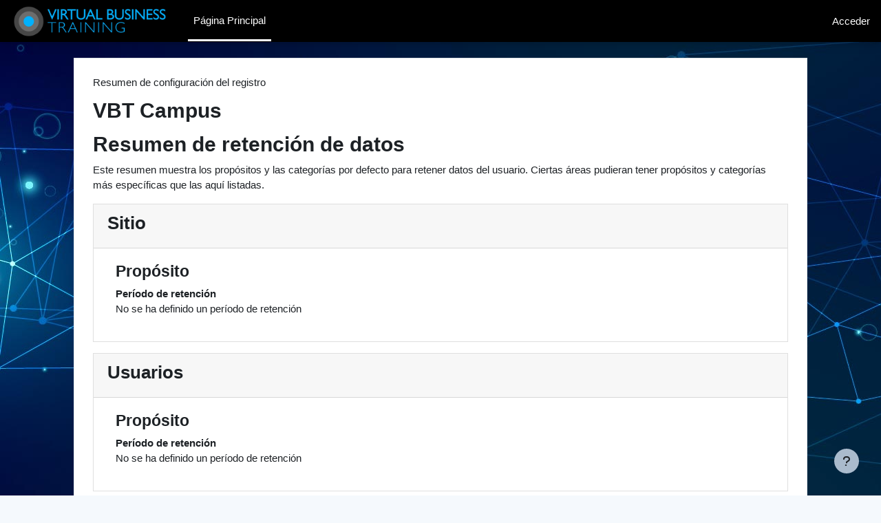

--- FILE ---
content_type: text/html; charset=utf-8
request_url: https://vbtcampus.com/admin/tool/dataprivacy/summary.php
body_size: 30058
content:
<!DOCTYPE html>

<html  dir="ltr" lang="es" xml:lang="es">
<head>
    <title>Resumen de configuración del registro | VBT Campus</title>
    <link rel="shortcut icon" href="https://vbtcampus.com/theme/image.php/learnr/theme/1766339191/favicon" />
    <meta http-equiv="Content-Type" content="text/html; charset=utf-8" />
<meta name="keywords" content="moodle, Resumen de configuración del registro | VBT Campus" />
<link rel="stylesheet" type="text/css" href="https://vbtcampus.com/theme/yui_combo.php?rollup/3.18.1/yui-moodlesimple-min.css" /><script id="firstthemesheet" type="text/css">/** Required in order to fix style inclusion problems in IE with YUI **/</script><link rel="stylesheet" type="text/css" href="https://vbtcampus.com/theme/styles.php/learnr/1766339191_1/all" />
<script>
//<![CDATA[
var M = {}; M.yui = {};
M.pageloadstarttime = new Date();
M.cfg = {"wwwroot":"https:\/\/vbtcampus.com","homeurl":{},"sesskey":"swZasZH4vZ","sessiontimeout":"7200","sessiontimeoutwarning":1200,"themerev":"1766339191","slasharguments":1,"theme":"learnr","iconsystemmodule":"core\/icon_system_fontawesome","jsrev":"1766339191","admin":"admin","svgicons":true,"usertimezone":"Am\u00e9rica\/Argentina\/Buenos_Aires","language":"es","courseId":1,"courseContextId":2,"contextid":1,"contextInstanceId":0,"langrev":1768176296,"templaterev":"1766339191"};var yui1ConfigFn = function(me) {if(/-skin|reset|fonts|grids|base/.test(me.name)){me.type='css';me.path=me.path.replace(/\.js/,'.css');me.path=me.path.replace(/\/yui2-skin/,'/assets/skins/sam/yui2-skin')}};
var yui2ConfigFn = function(me) {var parts=me.name.replace(/^moodle-/,'').split('-'),component=parts.shift(),module=parts[0],min='-min';if(/-(skin|core)$/.test(me.name)){parts.pop();me.type='css';min=''}
if(module){var filename=parts.join('-');me.path=component+'/'+module+'/'+filename+min+'.'+me.type}else{me.path=component+'/'+component+'.'+me.type}};
YUI_config = {"debug":false,"base":"https:\/\/vbtcampus.com\/lib\/yuilib\/3.18.1\/","comboBase":"https:\/\/vbtcampus.com\/theme\/yui_combo.php?","combine":true,"filter":null,"insertBefore":"firstthemesheet","groups":{"yui2":{"base":"https:\/\/vbtcampus.com\/lib\/yuilib\/2in3\/2.9.0\/build\/","comboBase":"https:\/\/vbtcampus.com\/theme\/yui_combo.php?","combine":true,"ext":false,"root":"2in3\/2.9.0\/build\/","patterns":{"yui2-":{"group":"yui2","configFn":yui1ConfigFn}}},"moodle":{"name":"moodle","base":"https:\/\/vbtcampus.com\/theme\/yui_combo.php?m\/1766339191\/","combine":true,"comboBase":"https:\/\/vbtcampus.com\/theme\/yui_combo.php?","ext":false,"root":"m\/1766339191\/","patterns":{"moodle-":{"group":"moodle","configFn":yui2ConfigFn}},"filter":null,"modules":{"moodle-core-event":{"requires":["event-custom"]},"moodle-core-blocks":{"requires":["base","node","io","dom","dd","dd-scroll","moodle-core-dragdrop","moodle-core-notification"]},"moodle-core-dragdrop":{"requires":["base","node","io","dom","dd","event-key","event-focus","moodle-core-notification"]},"moodle-core-handlebars":{"condition":{"trigger":"handlebars","when":"after"}},"moodle-core-formchangechecker":{"requires":["base","event-focus","moodle-core-event"]},"moodle-core-chooserdialogue":{"requires":["base","panel","moodle-core-notification"]},"moodle-core-actionmenu":{"requires":["base","event","node-event-simulate"]},"moodle-core-notification":{"requires":["moodle-core-notification-dialogue","moodle-core-notification-alert","moodle-core-notification-confirm","moodle-core-notification-exception","moodle-core-notification-ajaxexception"]},"moodle-core-notification-dialogue":{"requires":["base","node","panel","escape","event-key","dd-plugin","moodle-core-widget-focusafterclose","moodle-core-lockscroll"]},"moodle-core-notification-alert":{"requires":["moodle-core-notification-dialogue"]},"moodle-core-notification-confirm":{"requires":["moodle-core-notification-dialogue"]},"moodle-core-notification-exception":{"requires":["moodle-core-notification-dialogue"]},"moodle-core-notification-ajaxexception":{"requires":["moodle-core-notification-dialogue"]},"moodle-core-lockscroll":{"requires":["plugin","base-build"]},"moodle-core-maintenancemodetimer":{"requires":["base","node"]},"moodle-core_availability-form":{"requires":["base","node","event","event-delegate","panel","moodle-core-notification-dialogue","json"]},"moodle-backup-backupselectall":{"requires":["node","event","node-event-simulate","anim"]},"moodle-course-util":{"requires":["node"],"use":["moodle-course-util-base"],"submodules":{"moodle-course-util-base":{},"moodle-course-util-section":{"requires":["node","moodle-course-util-base"]},"moodle-course-util-cm":{"requires":["node","moodle-course-util-base"]}}},"moodle-course-management":{"requires":["base","node","io-base","moodle-core-notification-exception","json-parse","dd-constrain","dd-proxy","dd-drop","dd-delegate","node-event-delegate"]},"moodle-course-dragdrop":{"requires":["base","node","io","dom","dd","dd-scroll","moodle-core-dragdrop","moodle-core-notification","moodle-course-coursebase","moodle-course-util"]},"moodle-course-categoryexpander":{"requires":["node","event-key"]},"moodle-form-shortforms":{"requires":["node","base","selector-css3","moodle-core-event"]},"moodle-form-dateselector":{"requires":["base","node","overlay","calendar"]},"moodle-question-searchform":{"requires":["base","node"]},"moodle-question-preview":{"requires":["base","dom","event-delegate","event-key","core_question_engine"]},"moodle-question-chooser":{"requires":["moodle-core-chooserdialogue"]},"moodle-availability_completion-form":{"requires":["base","node","event","moodle-core_availability-form"]},"moodle-availability_date-form":{"requires":["base","node","event","io","moodle-core_availability-form"]},"moodle-availability_grade-form":{"requires":["base","node","event","moodle-core_availability-form"]},"moodle-availability_group-form":{"requires":["base","node","event","moodle-core_availability-form"]},"moodle-availability_grouping-form":{"requires":["base","node","event","moodle-core_availability-form"]},"moodle-availability_profile-form":{"requires":["base","node","event","moodle-core_availability-form"]},"moodle-mod_assign-history":{"requires":["node","transition"]},"moodle-mod_customcert-rearrange":{"requires":["dd-delegate","dd-drag"]},"moodle-mod_quiz-util":{"requires":["node","moodle-core-actionmenu"],"use":["moodle-mod_quiz-util-base"],"submodules":{"moodle-mod_quiz-util-base":{},"moodle-mod_quiz-util-slot":{"requires":["node","moodle-mod_quiz-util-base"]},"moodle-mod_quiz-util-page":{"requires":["node","moodle-mod_quiz-util-base"]}}},"moodle-mod_quiz-dragdrop":{"requires":["base","node","io","dom","dd","dd-scroll","moodle-core-dragdrop","moodle-core-notification","moodle-mod_quiz-quizbase","moodle-mod_quiz-util-base","moodle-mod_quiz-util-page","moodle-mod_quiz-util-slot","moodle-course-util"]},"moodle-mod_quiz-questionchooser":{"requires":["moodle-core-chooserdialogue","moodle-mod_quiz-util","querystring-parse"]},"moodle-mod_quiz-quizbase":{"requires":["base","node"]},"moodle-mod_quiz-modform":{"requires":["base","node","event"]},"moodle-mod_quiz-toolboxes":{"requires":["base","node","event","event-key","io","moodle-mod_quiz-quizbase","moodle-mod_quiz-util-slot","moodle-core-notification-ajaxexception"]},"moodle-mod_quiz-autosave":{"requires":["base","node","event","event-valuechange","node-event-delegate","io-form"]},"moodle-message_airnotifier-toolboxes":{"requires":["base","node","io"]},"moodle-filter_glossary-autolinker":{"requires":["base","node","io-base","json-parse","event-delegate","overlay","moodle-core-event","moodle-core-notification-alert","moodle-core-notification-exception","moodle-core-notification-ajaxexception"]},"moodle-editor_atto-editor":{"requires":["node","transition","io","overlay","escape","event","event-simulate","event-custom","node-event-html5","node-event-simulate","yui-throttle","moodle-core-notification-dialogue","moodle-editor_atto-rangy","handlebars","timers","querystring-stringify"]},"moodle-editor_atto-plugin":{"requires":["node","base","escape","event","event-outside","handlebars","event-custom","timers","moodle-editor_atto-menu"]},"moodle-editor_atto-menu":{"requires":["moodle-core-notification-dialogue","node","event","event-custom"]},"moodle-editor_atto-rangy":{"requires":[]},"moodle-report_eventlist-eventfilter":{"requires":["base","event","node","node-event-delegate","datatable","autocomplete","autocomplete-filters"]},"moodle-report_loglive-fetchlogs":{"requires":["base","event","node","io","node-event-delegate"]},"moodle-gradereport_history-userselector":{"requires":["escape","event-delegate","event-key","handlebars","io-base","json-parse","moodle-core-notification-dialogue"]},"moodle-qbank_editquestion-chooser":{"requires":["moodle-core-chooserdialogue"]},"moodle-tool_lp-dragdrop-reorder":{"requires":["moodle-core-dragdrop"]},"moodle-assignfeedback_editpdf-editor":{"requires":["base","event","node","io","graphics","json","event-move","event-resize","transition","querystring-stringify-simple","moodle-core-notification-dialog","moodle-core-notification-alert","moodle-core-notification-warning","moodle-core-notification-exception","moodle-core-notification-ajaxexception"]},"moodle-atto_accessibilitychecker-button":{"requires":["color-base","moodle-editor_atto-plugin"]},"moodle-atto_accessibilityhelper-button":{"requires":["moodle-editor_atto-plugin"]},"moodle-atto_align-button":{"requires":["moodle-editor_atto-plugin"]},"moodle-atto_bold-button":{"requires":["moodle-editor_atto-plugin"]},"moodle-atto_charmap-button":{"requires":["moodle-editor_atto-plugin"]},"moodle-atto_clear-button":{"requires":["moodle-editor_atto-plugin"]},"moodle-atto_collapse-button":{"requires":["moodle-editor_atto-plugin"]},"moodle-atto_emojipicker-button":{"requires":["moodle-editor_atto-plugin"]},"moodle-atto_emoticon-button":{"requires":["moodle-editor_atto-plugin"]},"moodle-atto_equation-button":{"requires":["moodle-editor_atto-plugin","moodle-core-event","io","event-valuechange","tabview","array-extras"]},"moodle-atto_h5p-button":{"requires":["moodle-editor_atto-plugin"]},"moodle-atto_html-codemirror":{"requires":["moodle-atto_html-codemirror-skin"]},"moodle-atto_html-beautify":{},"moodle-atto_html-button":{"requires":["promise","moodle-editor_atto-plugin","moodle-atto_html-beautify","moodle-atto_html-codemirror","event-valuechange"]},"moodle-atto_image-button":{"requires":["moodle-editor_atto-plugin"]},"moodle-atto_indent-button":{"requires":["moodle-editor_atto-plugin"]},"moodle-atto_italic-button":{"requires":["moodle-editor_atto-plugin"]},"moodle-atto_link-button":{"requires":["moodle-editor_atto-plugin"]},"moodle-atto_managefiles-usedfiles":{"requires":["node","escape"]},"moodle-atto_managefiles-button":{"requires":["moodle-editor_atto-plugin"]},"moodle-atto_media-button":{"requires":["moodle-editor_atto-plugin","moodle-form-shortforms"]},"moodle-atto_noautolink-button":{"requires":["moodle-editor_atto-plugin"]},"moodle-atto_orderedlist-button":{"requires":["moodle-editor_atto-plugin"]},"moodle-atto_recordrtc-recording":{"requires":["moodle-atto_recordrtc-button"]},"moodle-atto_recordrtc-button":{"requires":["moodle-editor_atto-plugin","moodle-atto_recordrtc-recording"]},"moodle-atto_rtl-button":{"requires":["moodle-editor_atto-plugin"]},"moodle-atto_strike-button":{"requires":["moodle-editor_atto-plugin"]},"moodle-atto_subscript-button":{"requires":["moodle-editor_atto-plugin"]},"moodle-atto_superscript-button":{"requires":["moodle-editor_atto-plugin"]},"moodle-atto_table-button":{"requires":["moodle-editor_atto-plugin","moodle-editor_atto-menu","event","event-valuechange"]},"moodle-atto_title-button":{"requires":["moodle-editor_atto-plugin"]},"moodle-atto_underline-button":{"requires":["moodle-editor_atto-plugin"]},"moodle-atto_undo-button":{"requires":["moodle-editor_atto-plugin"]},"moodle-atto_unorderedlist-button":{"requires":["moodle-editor_atto-plugin"]}}},"gallery":{"name":"gallery","base":"https:\/\/vbtcampus.com\/lib\/yuilib\/gallery\/","combine":true,"comboBase":"https:\/\/vbtcampus.com\/theme\/yui_combo.php?","ext":false,"root":"gallery\/1766339191\/","patterns":{"gallery-":{"group":"gallery"}}}},"modules":{"core_filepicker":{"name":"core_filepicker","fullpath":"https:\/\/vbtcampus.com\/lib\/javascript.php\/1766339191\/repository\/filepicker.js","requires":["base","node","node-event-simulate","json","async-queue","io-base","io-upload-iframe","io-form","yui2-treeview","panel","cookie","datatable","datatable-sort","resize-plugin","dd-plugin","escape","moodle-core_filepicker","moodle-core-notification-dialogue"]},"core_comment":{"name":"core_comment","fullpath":"https:\/\/vbtcampus.com\/lib\/javascript.php\/1766339191\/comment\/comment.js","requires":["base","io-base","node","json","yui2-animation","overlay","escape"]}},"logInclude":[],"logExclude":[],"logLevel":null};
M.yui.loader = {modules: {}};

//]]>
</script>

    <meta name="viewport" content="width=device-width, initial-scale=1.0">
</head>
<body  id="page-admin-tool-dataprivacy-summary" class="format-site admin path-admin path-admin-tool path-admin-tool-dataprivacy chrome dir-ltr lang-es yui-skin-sam yui3-skin-sam vbtcampus-com pagelayout-base course-1 context-1 notloggedin theme uses-drawers backgroundimage">
<div class="toast-wrapper mx-auto py-0 fixed-top" role="status" aria-live="polite"></div>
<div id="page-wrapper" class="d-print-block">

    <div>
    <a class="sr-only sr-only-focusable" href="#maincontent">Salta al contenido principal</a>
</div><script src="https://vbtcampus.com/lib/javascript.php/1766339191/lib/polyfills/polyfill.js"></script>
<script src="https://vbtcampus.com/theme/yui_combo.php?rollup/3.18.1/yui-moodlesimple-min.js"></script><script src="https://vbtcampus.com/lib/javascript.php/1766339191/lib/javascript-static.js"></script>
<script>
//<![CDATA[
document.body.className += ' jsenabled';
//]]>
</script>



    
    <nav class="navbar fixed-top navbar-dark bg-dark navbar-expand " aria-label="Navegación del sitio">
    
        <button class="navbar-toggler aabtn d-block d-md-none px-1 my-1 border-0" data-toggler="drawers" data-action="toggle" data-target="theme_boost-drawers-primary">
            <span class="navbar-toggler-icon"></span>
            <span class="sr-only">Panel lateral</span>
        </button>
    
        <a href="https://vbtcampus.com/" class="navbar-brand align-items-center m-0 mr-4 p-0 aabtn   d-none d-md-flex  ">
    
                <img src="https://vbtcampus.com/pluginfile.php/1/theme_learnr/logocompact/300x300/1766339191/fondo%20videos.jpg" class="logo mr-1" alt="VBT Campus">
        </a>
            <div class="primary-navigation">
                <nav class="moremenu navigation">
                    <ul id="moremenu-6978ceecd9fd7-navbar-nav" role="menubar" class="nav more-nav navbar-nav">
                
                                    <li data-key="home" class="nav-item " role="none" data-forceintomoremenu="false">
                                                <a role="menuitem" class="nav-link  active "
                                                    href="https://vbtcampus.com/"
                                                    
                                                    
                                                    aria-current="true"
                                                    
                                                >
                                                    Página Principal
                                                </a>
                                    </li>
                            <li role="none" class="nav-item dropdown dropdownmoremenu d-none" data-region="morebutton">
                                <a class="dropdown-toggle nav-link " href="#" id="moremenu-dropdown-6978ceecd9fd7" role="menuitem" data-toggle="dropdown" aria-haspopup="true" aria-expanded="false" tabindex="-1">
                                    Más
                                </a>
                                <ul class="dropdown-menu dropdown-menu-left" data-region="moredropdown" aria-labelledby="moremenu-dropdown-6978ceecd9fd7" role="menu">
                                </ul>
                            </li>
                    </ul>
                </nav>
            </div>
    
        <ul class="navbar-nav d-none d-md-flex my-1 px-1">
            <!-- page_heading_menu -->
            
        </ul>
    
        <div id="usernavigation" class="navbar-nav ml-auto">
            
            <div class="d-flex align-items-stretch usermenu-container" data-region="usermenu">
                    <div class="usermenu">
                            <span class="login pl-2">
                                    <a href="https://vbtcampus.com/login/index.php">Acceder</a>
                            </span>
                    </div>
            </div>
            
    
        </div>
    </nav>
    
<div  class="drawer   drawer-left  drawer-primary d-print-none not-initialized" data-region="fixed-drawer" id="theme_boost-drawers-primary" data-preference="" data-state="show-drawer-primary" data-forceopen="0" data-close-on-resize="1">
    <div class="drawerheader">
        <button
            class="btn drawertoggle icon-no-margin hidden"
            data-toggler="drawers"
            data-action="closedrawer"
            data-target="theme_boost-drawers-primary"
            data-toggle="tooltip"
            data-placement="right"
            title="Cerrar caja"
        >
            <i class="icon fa fa-times fa-fw " aria-hidden="true"  ></i>
        </button>
                    <img src="https://vbtcampus.com/pluginfile.php/1/theme_learnr/logocompact/300x300/1766339191/fondo%20videos.jpg" class="logo py-1 h-100" alt="VBT Campus">

        <div class="drawerheadercontent hidden">
            
        </div>
    </div>
    <div class="drawercontent drag-container" data-usertour="scroller">
                <div class="list-group">
                <a href="https://vbtcampus.com/"  class=" list-group-item list-group-item-action active " aria-current="true" >
                    Página Principal
                </a>
        </div>

    </div>
</div>


    <div id="page" data-region="mainpage" data-usertour="scroller" class="drawers   drag-container ">



        <div class="main-inner-wrapper main-inner-outside-none main-inner-outside-nextmaincontent">

        <div id="topofscroll" class="main-inner">

        <div class="headerbuttons">


</div>
            <div id="learnrpage" class="contentwrapper">

            <div class="drawer-toggles d-flex">
            </div>

            
            
            <header id="page-header" class="header-maxwidth d-print-none">
    <div class="w-100">
        <div class="d-flex flex-wrap">
            <div id="page-navbar">
                <nav aria-label="Barra de navegación">
    <ol class="breadcrumb">
                <li class="breadcrumb-item"><span>Resumen de configuración del registro</span></li>
        </ol>
</nav>
            </div>
            <div class="ml-auto d-flex">
                
            </div>
            <div id="course-header">
                
            </div>
        </div>
                <div class="d-flex ">
                        <div class="mr-auto">
                            <div class="page-context-header"><div class="page-header-headings"><h1 class="h2">VBT Campus</h1></div></div>
                        </div>
                    <div class="header-actions-container ml-auto" data-region="header-actions-container">
                    </div>
                </div>
    </div>

    
    
    
    
</header>

            <div id="page-content" class="pb-3 d-print-block">
                <div id="region-main-box">
                    <section id="region-main" aria-label="Contenido">

                        <span class="notifications" id="user-notifications"></span>

                        

                        <div role="main"><span id="maincontent"></span><h2>Resumen de retención de datos</h2>
<p>Este resumen muestra los propósitos y las categorías por defecto para retener datos del usuario. Ciertas áreas pudieran tener propósitos y categorías más específicas que las aquí listadas.</p>
<div>
        <div class="card mb-3">
            <div class="card-header"><h3>Sitio</h3></div>
            <div class="card-body pl-5 pr-5">

                <h4>Propósito</h4>
                <dl>
                    <dt></dt>
                    <dd></dd>
                    <dt>Período de retención</dt>
                    <dd>No se ha definido un período de retención</dd>
                </dl>
            </div>
        </div>
        <div class="card mb-3">
            <div class="card-header"><h3>Usuarios</h3></div>
            <div class="card-body pl-5 pr-5">

                <h4>Propósito</h4>
                <dl>
                    <dt></dt>
                    <dd></dd>
                    <dt>Período de retención</dt>
                    <dd>No se ha definido un período de retención</dd>
                </dl>
            </div>
        </div>
        <div class="card mb-3">
            <div class="card-header"><h3>Categorías de curso</h3></div>
            <div class="card-body pl-5 pr-5">

                <h4>Propósito</h4>
                <dl>
                    <dt></dt>
                    <dd></dd>
                    <dt>Período de retención</dt>
                    <dd>No se ha definido un período de retención</dd>
                </dl>
            </div>
        </div>
        <div class="card mb-3">
            <div class="card-header"><h3>Cursos</h3></div>
            <div class="card-body pl-5 pr-5">

                <h4>Propósito</h4>
                <dl>
                    <dt></dt>
                    <dd></dd>
                    <dt>Período de retención</dt>
                    <dd>No se ha definido un período de retención</dd>
                </dl>
            </div>
        </div>
        <div class="card mb-3">
            <div class="card-header"><h3>Módulos de actividad</h3></div>
            <div class="card-body pl-5 pr-5">

                <h4>Propósito</h4>
                <dl>
                    <dt></dt>
                    <dd></dd>
                    <dt>Período de retención</dt>
                    <dd>No se ha definido un período de retención</dd>
                </dl>
            </div>
        </div>
        <div class="card mb-3">
            <div class="card-header"><h3>Bloques</h3></div>
            <div class="card-body pl-5 pr-5">

                <h4>Propósito</h4>
                <dl>
                    <dt></dt>
                    <dd></dd>
                    <dt>Período de retención</dt>
                    <dd>No se ha definido un período de retención</dd>
                </dl>
            </div>
        </div>
</div></div>

                        
                        

                    </section>
                </div>
            </div>
        </div>

            </div>
        </div>



        
        <footer id="page-footer" class="footer-popover bg-white">
            <div data-region="footer-container-popover">
                <button class="btn btn-icon bg-secondary icon-no-margin btn-footer-popover" data-action="footer-popover" aria-label="Mostrar pie de página">
                    <i class="icon fa fa-question fa-fw " aria-hidden="true"  ></i>
                </button>
            </div>
            <div class="footer-content-popover container" data-region="footer-content-popover">
                <div class="footer-section p-3 border-bottom">
                    <div class="logininfo">
                        <div class="logininfo">Usted no se ha identificado. (<a href="https://vbtcampus.com/login/index.php">Acceder</a>)</div>
                    </div>
                    <div class="tool_usertours-resettourcontainer">
                    </div>
        
                    <div class="tool_dataprivacy"><a href="https://vbtcampus.com/admin/tool/dataprivacy/summary.php">Resumen de retención de datos</a></div><a class="mobilelink" href="https://download.moodle.org/mobile?version=2023100904&amp;lang=es&amp;iosappid=633359593&amp;androidappid=com.moodle.moodlemobile">Descargar la app para dispositivos móviles</a>
                    <script>
//<![CDATA[
var require = {
    baseUrl : 'https://vbtcampus.com/lib/requirejs.php/1766339191/',
    // We only support AMD modules with an explicit define() statement.
    enforceDefine: true,
    skipDataMain: true,
    waitSeconds : 0,

    paths: {
        jquery: 'https://vbtcampus.com/lib/javascript.php/1766339191/lib/jquery/jquery-3.7.1.min',
        jqueryui: 'https://vbtcampus.com/lib/javascript.php/1766339191/lib/jquery/ui-1.13.2/jquery-ui.min',
        jqueryprivate: 'https://vbtcampus.com/lib/javascript.php/1766339191/lib/requirejs/jquery-private'
    },

    // Custom jquery config map.
    map: {
      // '*' means all modules will get 'jqueryprivate'
      // for their 'jquery' dependency.
      '*': { jquery: 'jqueryprivate' },
      // Stub module for 'process'. This is a workaround for a bug in MathJax (see MDL-60458).
      '*': { process: 'core/first' },

      // 'jquery-private' wants the real jQuery module
      // though. If this line was not here, there would
      // be an unresolvable cyclic dependency.
      jqueryprivate: { jquery: 'jquery' }
    }
};

//]]>
</script>
<script src="https://vbtcampus.com/lib/javascript.php/1766339191/lib/requirejs/require.min.js"></script>
<script>
//<![CDATA[
M.util.js_pending("core/first");
require(['core/first'], function() {
require(['core/prefetch'])
;
M.util.js_pending('filter_mathjaxloader/loader'); require(['filter_mathjaxloader/loader'], function(amd) {amd.configure({"mathjaxconfig":"\nMathJax.Hub.Config({\n    config: [\"Accessible.js\", \"Safe.js\"],\n    errorSettings: { message: [\"!\"] },\n    skipStartupTypeset: true,\n    messageStyle: \"none\"\n});\n","lang":"es"}); M.util.js_complete('filter_mathjaxloader/loader');});;
require(["media_videojs/loader"], function(loader) {
    loader.setUp('es');
});;
M.util.js_pending('theme_learnr/backtotopbutton'); require(['theme_learnr/backtotopbutton'], function(amd) {amd.init(); M.util.js_complete('theme_learnr/backtotopbutton');});;
M.util.js_pending('theme_learnr/scrollspy'); require(['theme_learnr/scrollspy'], function(amd) {amd.init(); M.util.js_complete('theme_learnr/scrollspy');});;

    require(['core/moremenu'], function(moremenu) {
        moremenu(document.querySelector('#moremenu-6978ceecd9fd7-navbar-nav'));
    });
;

    require(['core/usermenu'], function(UserMenu) {
        UserMenu.init();
    });
;

require(['theme_boost/drawers']);
;

require(['theme_boost/footer-popover'], function(FooterPopover) {
    FooterPopover.init();
});
;

M.util.js_pending('theme_boost/loader');
require(['theme_boost/loader', 'theme_boost/drawer'], function(Loader, Drawer) {
    Drawer.init();
    M.util.js_complete('theme_boost/loader');
    
    
});
;
M.util.js_pending('core/notification'); require(['core/notification'], function(amd) {amd.init(1, []); M.util.js_complete('core/notification');});;
M.util.js_pending('core/log'); require(['core/log'], function(amd) {amd.setConfig({"level":"warn"}); M.util.js_complete('core/log');});;
M.util.js_pending('core/page_global'); require(['core/page_global'], function(amd) {amd.init(); M.util.js_complete('core/page_global');});;
M.util.js_pending('core/utility'); require(['core/utility'], function(amd) {M.util.js_complete('core/utility');});
    M.util.js_complete("core/first");
});
//]]>
</script>
<script src="https://cdn.jsdelivr.net/npm/mathjax@2.7.9/MathJax.js?delayStartupUntil=configured"></script>
<script>
//<![CDATA[
M.str = {"moodle":{"lastmodified":"\u00daltima modificaci\u00f3n","name":"Nombre","error":"Error","info":"Informaci\u00f3n","yes":"S\u00ed","no":"No","cancel":"Cancelar","confirm":"Confirmar","areyousure":"\u00bfEst\u00e1 seguro?","closebuttontitle":"Cerrar","unknownerror":"Error desconocido","file":"Archivo","url":"URL","collapseall":"Colapsar todo","expandall":"Expandir todo"},"repository":{"type":"Tipo","size":"Tama\u00f1o","invalidjson":"Cadena JSON no v\u00e1lida","nofilesattached":"No se han adjuntado archivos","filepicker":"Selector de archivos","logout":"Salir","nofilesavailable":"No hay archivos disponibles","norepositoriesavailable":"Lo sentimos, ninguno de sus repositorios actuales puede devolver archivos en el formato solicitado.","fileexistsdialogheader":"El archivo existe","fileexistsdialog_editor":"Un archivo con ese nombre ha sido anexado al texto que Usted est\u00e1 editando","fileexistsdialog_filemanager":"Ya ha sido anexado un archivo con ese nombre","renameto":"Cambiar el nombre a \"{$a}\"","referencesexist":"Existen {$a} enlaces a este archivo","select":"Seleccionar"},"admin":{"confirmdeletecomments":"\u00bfSeguro que quiere eliminar el\/los comentario(s) seleccionados?","confirmation":"Confirmaci\u00f3n"},"debug":{"debuginfo":"Informaci\u00f3n de depuraci\u00f3n","line":"L\u00ednea","stacktrace":"Trazado de la pila (stack)"},"langconfig":{"labelsep":":"}};
//]]>
</script>
<script>
//<![CDATA[
(function() {M.util.help_popups.setup(Y);
 M.util.js_pending('random6978ceecdb1302'); Y.on('domready', function() { M.util.js_complete("init");  M.util.js_complete('random6978ceecdb1302'); });
})();
//]]>
</script>

                </div>
                <div class="footer-section p-3">
                    <div>Desarrollado por <a href="https://moodle.com">Moodle</a></div>
                </div>
            </div>
        
            <div class="footer-content-debugging footer-dark bg-dark text-light">
                <div class="container-fluid footer-dark-inner">
                    
                </div>
            </div>
        
        </footer>
        
    </div>
    
</div>


</body></html>